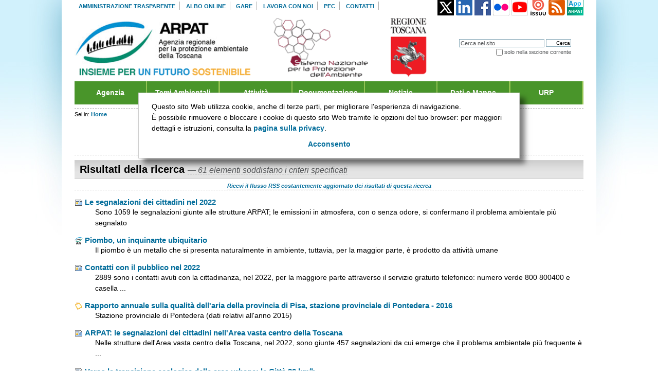

--- FILE ---
content_type: text/html;charset=utf-8
request_url: https://www.arpat.toscana.it/search?Subject%3Alist=Inquinamento%20atmosferico
body_size: 18900
content:


<!DOCTYPE html PUBLIC "-//W3C//DTD XHTML 1.0 Strict//EN" "http://www.w3.org/TR/xhtml1/DTD/xhtml1-strict.dtd">




<html xmlns="http://www.w3.org/1999/xhtml" xml:lang="it"
      lang="it">

  
    
    
    
    
    
    

  

  <head>

    <meta http-equiv="Content-Type"
          content="text/html;charset=utf-8" />

    <meta name="generator" content="Plone - http://plone.org" />

    <!-- Internet Explorer fix, forces IE8 into newest possible rendering
         engine even if it's on an intranet. This has to be defined before any
         script/style tags. -->
    <meta http-equiv="X-UA-Compatible" content="IE=edge" /> 

    
      <base href="http://www.arpat.toscana.it/" /><!--[if lt IE 7]></base><![endif]-->
    

    <link rel="kss-base-url" href="http://www.arpat.toscana.it" />

  
  
    
    
    
      <style type="text/css" media="all">@import url(http://www.arpat.toscana.it/portal_css/Tema%20ARPAT/++resource++jquery.css);</style>
    
    
    
  

  
    
    
    
      <style type="text/css" media="all">@import url(http://www.arpat.toscana.it/portal_css/Tema%20ARPAT/++resource++jquery.select2uislider.css);</style>
    
    
    
  

  
    
    
    
      <style type="text/css" media="all">@import url(http://www.arpat.toscana.it/portal_css/Tema%20ARPAT/++resource++jquery-ui-1.7.custom.css);</style>
    
    
    
  

  
    
    
    
      <style type="text/css" media="screen">@import url(http://www.arpat.toscana.it/portal_css/Tema%20ARPAT/base.css);</style>
    
    
    
  

  
    
    
    
      <style type="text/css" media="screen">@import url(http://www.arpat.toscana.it/portal_css/Tema%20ARPAT/public.css);</style>
    
    
    
  

  
    
    
    
      <style type="text/css" media="screen">@import url(http://www.arpat.toscana.it/portal_css/Tema%20ARPAT/columns.css);</style>
    
    
    
  

  
    
    
    
      <style type="text/css" media="screen">@import url(http://www.arpat.toscana.it/portal_css/Tema%20ARPAT/authoring.css);</style>
    
    
    
  

  
    
    
    
      <style type="text/css" media="screen">@import url(http://www.arpat.toscana.it/portal_css/Tema%20ARPAT/portlets.css);</style>
    
    
    
  

  
    
    
    
      <style type="text/css" media="screen">@import url(http://www.arpat.toscana.it/portal_css/Tema%20ARPAT/controlpanel.css);</style>
    
    
    
  

  
    
    
    
      <style type="text/css" media="print">@import url(http://www.arpat.toscana.it/portal_css/Tema%20ARPAT/print.css);</style>
    
    
    
  

  
    
    
    
      <style type="text/css" media="screen">@import url(http://www.arpat.toscana.it/portal_css/Tema%20ARPAT/deprecated.css);</style>
    
    
    
  

  
    
    
    
      <style type="text/css" media="screen">@import url(http://www.arpat.toscana.it/portal_css/Tema%20ARPAT/navtree.css);</style>
    
    
    
  

  
    
    
    
      <style type="text/css" media="screen">@import url(http://www.arpat.toscana.it/portal_css/Tema%20ARPAT/invisibles.css);</style>
    
    
    
  

  
    
    
    
      <style type="text/css" media="screen">@import url(http://www.arpat.toscana.it/portal_css/Tema%20ARPAT/forms.css);</style>
    
    
    
  

  
    
    
    
      <style type="text/css" media="screen">@import url(http://www.arpat.toscana.it/portal_css/Tema%20ARPAT/ploneKss.css);</style>
    
    
    
  

  
    
    
    
      <style type="text/css" media="all">@import url(http://www.arpat.toscana.it/portal_css/Tema%20ARPAT/ploneCustom.css);</style>
    
    
    
  

  
    
    
    
      <style type="text/css" media="print">@import url(http://www.arpat.toscana.it/portal_css/Tema%20ARPAT/arpatNewsPrint.css);</style>
    
    
    
  

  
    
    
    
      <style type="text/css" media="screen">@import url(http://www.arpat.toscana.it/portal_css/Tema%20ARPAT/++resource++qi.portlet.TagClouds.stylesheets/tagclouds.css);</style>
    
    
    
  

  
    
    
    
      <style type="text/css" media="all">@import url(http://www.arpat.toscana.it/portal_css/Tema%20ARPAT/++resource++imagedevent.css);</style>
    
    
    
  

  
    
    
    
      <style type="text/css" media="all">@import url(http://www.arpat.toscana.it/portal_css/Tema%20ARPAT/PressRoom.css);</style>
    
    
    
  

  
    
    
    
      <style type="text/css" media="screen">@import url(http://www.arpat.toscana.it/portal_css/Tema%20ARPAT/main.css);</style>
    
    
    
  

  
    
    
    
      <style type="text/css" media="all">@import url(http://www.arpat.toscana.it/portal_css/Tema%20ARPAT/faceted_view.css);</style>
    
    
    
  

  
    
    
    
      <style type="text/css">@import url(http://www.arpat.toscana.it/portal_css/Tema%20ARPAT/ploneglossary_popup.css);</style>
    
    
    
  


  
  
    
    
      <script type="text/javascript"
              src="http://www.arpat.toscana.it/portal_javascripts/Tema%20ARPAT/jquery-cachekey8052.js">
      </script>
    
    
    
  

  
    
    
      <script type="text/javascript"
              src="http://www.arpat.toscana.it/portal_javascripts/Tema%20ARPAT/ie5fixes-cachekey5626.js">
      </script>
    
    
    
  

  
    
    
      <script type="text/javascript"
              src="http://www.arpat.toscana.it/portal_javascripts/Tema%20ARPAT/addToFavorites-cachekey4408.js">
      </script>
    
    
    
  

  
    
    
      <script type="text/javascript"
              src="http://www.arpat.toscana.it/portal_javascripts/Tema%20ARPAT/input-label-cachekey3041.js">
      </script>
    
    
    
  

  
    
    
      <script type="text/javascript"
              src="http://www.arpat.toscana.it/portal_javascripts/Tema%20ARPAT/faceted_view-cachekey9479.js">
      </script>
    
    
    
  

  
    
    
      <script type="text/javascript"
              src="http://www.arpat.toscana.it/portal_javascripts/Tema%20ARPAT/resourcearpat.tema.javascriptsjquery.easing-cachekey9221.js">
      </script>
    
    
    
  


  
  <link rel="kinetic-stylesheet" type="text/css"
        href="http://www.arpat.toscana.it/portal_kss/Tema%20ARPAT/at-cachekey6783.kss" />



<title>ARPAT - Agenzia regionale per la protezione ambientale della Toscana</title>

    <!-- IE6 workaround CSS/JS  -->
    <!--[if lte IE 7]>
        <style type="text/css" media="all">@import url(http://www.arpat.toscana.it/IEFixes.css);</style>
        
        <script type="text/javascript"
                src="http://www.arpat.toscana.it/iefixes.js">
        </script>
    <![endif]-->

    <meta content="ARPAT - Agenzia regionale per la protezione ambientale della Toscana"
          name="description" />

    

    <link rel="shortcut icon" type="image/x-icon"
          href="http://www.arpat.toscana.it/favicon.ico" />



    <link rel="home" href="http://www.arpat.toscana.it"
          title="Pagina principale" />

    <link rel="contents"
          href="http://www.arpat.toscana.it/sitemap"
          title="Mappa del sito" />






    <link rel="search"
          href="http://www.arpat.toscana.it/search_form"
          title="Search this site" />



    <!-- Disable IE6 image toolbar -->
    <meta http-equiv="imagetoolbar" content="no" />
    
    
    
        
    

    
    

    
    

    
    
  </head>

  <body class=" template-search" dir="ltr">
    
	
	
	<!--div id="visual-portal-wrapper"-->
	<div id="visual-portal-wrapper" class="">
	
      <div id="portal-top">
        <div id="portal-header">
<p class="hiddenStructure">
  <a accesskey="2"
     href="http://www.arpat.toscana.it/search?Subject%3Alist=Inquinamento%20atmosferico#documentContent">Vai ai contenuti.</a> |

  <a accesskey="6"
     href="http://www.arpat.toscana.it/search?Subject%3Alist=Inquinamento%20atmosferico#portlet-navigation-tree">Spostati sulla navigazione</a>
</p>

<ul id="portal-siteactions">

    <li id="siteaction-amministrazionetrasparente"><a
    href="http://www.arpat.toscana.it/amministrazione-trasparente/"
    accesskey="" title="Amministrazione trasparente">Amministrazione trasparente</a></li>
    <li id="siteaction-alboonline"><a
    href="http://www.arpat.toscana.it/albo-on-line/"
    accesskey="" title="Albo online">Albo online</a></li>
    <li id="siteaction-gare"><a
    href="http://www.arpat.toscana.it/amministrazione-trasparente/bandi-di-gara-e-contratti/"
    accesskey="" title="Gare">Gare</a></li>
    <li id="siteaction-lavoraconnoi"><a
    href="http://www.arpat.toscana.it/agenzia/personale/lavorare-in-arpat/"
    accesskey="" title="Lavora con noi">Lavora con noi</a></li>
    <li id="siteaction-pec-1"><a
    href="/urp/posta-elettronica-certificata-pec"
    accesskey="" title="PEC">PEC</a></li>
    <li id="siteaction-Contact"><a
    href="http://www.arpat.toscana.it/contact-info"
    accesskey="" title="Contatti">Contatti</a></li>

</ul>

<div class="logoRegione">
	<!--<a href="http://www.regione.toscana.it/" onclick="window.open('http://www.regione.toscana.it/','new','');return false"><img tal:attributes="src string:${context/portal_url}/++resource++arpat.tema.images/logo-regione.gif" alt="Logo Regione Toscana" /></a>-->
</div>

<div id="portal-searchbox">
    <form id="searchbox"
          action="http://www.arpat.toscana.it/search">

        <div class="LSBox">

        <label for="searchGadget" class="hiddenStructure">Cerca nel sito</label>

        <input name="SearchableText" type="text" size="18"
               title="Cerca nel sito" accesskey="4"
               class="inputLabel" id="searchGadget" />

        <input class="searchButton" type="submit"
               value="Cerca" />
    
        <div class="searchSection">
            <input id="searchbox_currentfolder_only"
                   class="noborder" type="checkbox"
                   name="path" value="/Projects/ArpaToscana" />
            <label for="searchbox_currentfolder_only"
                   style="cursor: pointer">solo nella sezione corrente</label>
        </div>

        <div class="LSResult" id="LSResult" style=""><div class="LSShadow" id="LSShadow"></div></div>
        </div>
    </form>

</div>

<!--a metal:define-macro="portal_logo"
   id="portal-logo"
   accesskey="1"
   tal:attributes="href view/navigation_root_url"
   i18n:domain="plone"-->
    <!-- <img src="logo.jpg" alt="" tal:replace="structure view/logo_tag" /> --> <!--commenting out the code that normally looks for logo.jpg -->
    <!--div id="banner">LOGO ARPAT</div></a-->
	
	
<style>
div#arpat-logo {
    width: 680px;
}

    div#arpat-logo a{
        display: inline-block;
    }

    div#arpat-logo a#portal-logo{
        width: 45%;
		display: inline-block !important;
    }

    div#arpat-logo a>img{
        max-width: 100%;
        max-height: 116px
    }
	#social{
		float: right;
		margin-top: -160px;
	}

</style>
<div id="arpat-testata">
	<div id="arpat-logo">
		<a id="portal-logo" accesskey="1"
     href="http://www.arpat.toscana.it"><img
    alt="Logo ARPAT - Agenzia Regionale per la Protezione Ambientale della Toscana"
    src="http://www.arpat.toscana.it/++resource++arpat.tema.images/Logo_ARPAT.gif" /></a>
		<a target="_blank" href="https://www.snpambiente.it/">
            <img alt="Logo SNPA - Sistema nazionale per la protezione dell'ambiente"
                 src="http://www.arpat.toscana.it/++resource++arpat.tema.images/Logo_SNPA.gif" /></a>
		<a target="_blank" href="http://www.regione.toscana.it">
            <img alt="LOGO RT - Regione Toscana"
                 src="http://www.arpat.toscana.it/++resource++arpat.tema.images/Stemma_RT.gif" /></a>
	</div>
	<div id="social">
		<a class="logoTwitterFooter" href="https://x.com/arpatoscana" target="_blank"><img
    alt="logo x"
    src="http://www.arpat.toscana.it/icone/twitter.gif" /></a>  
		
		<a class="logoTwitterFooter" href="https://www.linkedin.com/company/arpatoscana" target="_blank"><img
    alt="logo linkedin"
    src="http://www.arpat.toscana.it/icone/linkedin.png" /></a>  
        
		<a class="logoFacebookFooter" href="https://www.facebook.com/Arpatnews" target="_blank"><img
    alt="logo facebook"
    src="http://www.arpat.toscana.it/icone/facebook.gif" /></a>              
        <a class="logoFlickrFooter" href="http://www.flickr.com/photos/arpatoscana" target="_blank"><img
    alt="logo flickr"
    src="http://www.arpat.toscana.it/icone/flickr.gif" /></a>
        <a class="logoYoutubeFooter" href="http://www.youtube.com/arpatoscana?gl=IT&amp;hl=it" target="_blank"><img
    alt="logo youtube"
    src="http://www.arpat.toscana.it/icone/youtube.png" /></a>  
        <a class="logoIssuuFooter" href="http://issuu.com/arpatoscana" target="_blank"><img
    alt="logo issuu"
    src="http://www.arpat.toscana.it/icone/issuu.gif" /></a>  
        <a class="logoRSSFooter" target="_blank"
           title="ARPAT RSS"
           href="http://www.arpat.toscana.it/flussi-rss/rss-di-arpat/"><img
    alt="logo RSS"
    src="http://www.arpat.toscana.it/icone/rss.png" /></a>
        <a class="logoAPPFooter" title="ARPAT APP"
           href="http://www.arpat.toscana.it/app/"><img
    alt="app ARPAT per dispositivi mobili"
    src="http://www.arpat.toscana.it/icone/app.jpg" /></a>
	</div>
</div>

<ul id="portal-globalnav"><li><a href="/agenzia" title="" accesskey="q">Agenzia</a><ul><li><a href="/agenzia/chi-siamo" title="">Chi siamo</a></li><li><a href="/agenzia/atti-fondamentali" title="">Atti fondamentali dell'Agenzia</a><ul><li><a href="/agenzia/atti-fondamentali/legge-regionale-30" title="">Legge regionale 30/2009</a></li><li><a href="/attivita/programmazione/carta-dei-servizi/carta-dei-servizi" title="">Carta dei servizi</a></li><li><a href="/agenzia/atti-fondamentali/regolamento-di-organizzazione" title="">Regolamento</a></li><li><a href="agenzia/atti-fondamentali/atto-di-disciplina-dell-organizzazione-interna-ddg-225-2024.pdf" title="">Atto organizzativo</a></li><li><a href="/agenzia/atti-fondamentali" title="">Altri atti</a></li></ul></li><li><a href="/agenzia/organi" title="">Organi</a><ul><li><a href="/agenzia/organi/direttore-generale" title="">Direttore generale</a></li><li><a href="/agenzia/organi/collegio-dei-revisori" title="">Collegio dei revisori</a></li></ul></li><li><a href="/agenzia/strutture" title="">Strutture</a><ul><li><a href="/agenzia/organigramma" title="">Organigramma</a></li><li><a href="/agenzia/strutture/direzione" title="">Direzione</a></li><li><a href="/agenzia/strutture/aree-vaste" title="">Aree Vaste</a></li><li><a href="/agenzia/strutture/dipartimenti-provinciali" title="">Dipartimenti</a></li></ul></li></li><li><a href="/agenzia/cug" title="">CUG - Comitato Unico di Garanzia</a></li><li><a href="/agenzia/sistema-gestione-qualita" title="">Sistema gestione qualit&agrave;</a></li><li><a href="/snpa" title="">SNPA - Sistema nazionale per la protezione dell'ambiente</a><ul><li><a href="/snpa/sistema-delle-agenzie" title="">Le agenzie ambientali</a></li><li><a href="/snpa/ecoreati" title="">Gruppo di lavoro ecoreati</a></li><li><a href="/snpa/assoarpa" title="">AssoArpa</a></li><li><a href="/snpa/retecpo" title="">Rete CUG Ambiente</a></li></ul></li></ul></li><li><a href="/temi-ambientali/" title="" accesskey="w">Temi Ambientali</a><ul><li><a href="/temi-ambientali/acqua" title="">Acque</a><ul><li><a href="/temi-ambientali/acqua/acque-interne" title="">Acque superficiali</a></li><li><a href="/temi-ambientali/acqua/acque-marine-e-costiere" title="">Acque marine e costiere</a></li><li><a href="/temi-ambientali/acqua/acque-sotterranee" title="">Acque sotterranee</a></li><li><a href="/temi-ambientali/acqua/balneazione" title="">Balneazione</a></li><li><a href="/temi-ambientali/acqua/acque-ad-uso-umano" title="">Acque ad uso umano</a></li><li><a href="/temi-ambientali/acqua/naufragio-nave-costa-concordia" title="">Costa Concordia</a></li><li><a href="/temi-ambientali/acqua/bidoni-tossici-a-largo-della-gorgona" title="">Bidoni tossici Isola Gorgona</a></li></ul></li><li><a href="/temi-ambientali/acquisti-pubblici-sostenibili" title="">Acquisti pubblici sostenibili</a></li><li><a href="/temi-ambientali/ambiente-e-salute" title="">Ambiente e salute</a></li><li><a href="/temi-ambientali/amianto" title="">Amianto</a></li><li><a href="/temi-ambientali/aria" title="">Aria</a><ul><li><a href="https://www.arpat.toscana.it/temi-ambientali/aria/qualita-aria" title="">Qualit&agrave; dell'aria</a></li><li><a href="/temi-ambientali/aria/emissioni" title="">Emissioni</a></li><li><a href="/temi-ambientali/sistemi-produttivi/impianti-di-produzione-di-energia/geotermia/monitoraggio-qualita-dellaria" title="">Aree geotermiche</a></li><li><a href="/temi-ambientali/aria/modellistica-per-la-qualita-dellaria" title="">Modellistica sulla qualit&agrave; dell'aria</a></li><li><a href="/temi-ambientali/aria/pollini-e-spore-fungine" title="">Pollini e spore fungine</a></li><li><a href="/temi-ambientali/aria/biomonitoraggio-lichenico" title="">Biomonitoraggio lichenico</a></li></ul></li><li><a href="/temi-ambientali/biodiversita" title="">Biodiversit&agrave;</a></li><li><a href="/temi-ambientali/bonifica-siti-contaminati" title="">Bonifica siti contaminati</a></li><li><a href="/temi-ambientali/campi_elettromagnetici" title="">Campi elettromagnetici</a><ul><li><a href="/temi-ambientali/campi_elettromagnetici/elettrodotti" title="">Elettrodotti</a></li><li><a href="/temi-ambientali/campi_elettromagnetici/impianti-radio-tv" title="">Impianti radio / TV</a></li><li><a href="/temi-ambientali/campi_elettromagnetici/impianti-telefonia-cellulare" title="">Impianti telefonia cellulare</a></li></ul></li><li><a href="/temi-ambientali/fitofarmaci" title="">Fitofarmaci</a></li><li><a href="/temi-ambientali/gim" title="">Infrastrutture di mobilit&agrave;</a></li><li><a href="/temi-ambientali/radioattivita" title="">Radioattivit&agrave; e radon</a></li><li><a href="/temi-ambientali/rifiuti" title="">Rifiuti</a></li><li><a href="/temi-ambientali/rumore" title="">Rumore</a></li><li><a href="/temi-ambientali/sistemi-produttivi" title="">Sistemi produttivi</a><ul><li><a href="/temi-ambientali/sistemi-produttivi/aia" title="">Autorizzazione integrata ambientale</a></li><li><a href="/temi-ambientali/sistemi-produttivi/seveso" title="">Aziende a rischio di incidente rilevante</a></li><li><a href="/temi-ambientali/sistemi-produttivi/impianti-di-produzione-di-energia/impianti-a-biomasse" title="">Impianti a biomassa</a></li><li><a href="/temi-ambientali/sistemi-produttivi/impianti-di-produzione-di-energia/geotermia" title="">Impianti geotermici</a></li><li><a href="/temi-ambientali/sistemi-produttivi/attivita-estrattiva" title="">Attività estrattiva</a></li></ul></li><li><a href="/temi-ambientali/sostanze-chimiche" title="">Sostanze chimiche</a></li></ul></li><li><a href="/attivita/" title="" accesskey="e">Attivit&agrave;</a><ul><li><a href="/attivita/programmazione" title="">Programmazione</a></li><li><a href="/attivita/controllo-ambientale" title="">Controllo ambientale</a><ul><li><a href="/attivita/controllo-ambientale/reati-ambientali-ecoreati" title="">Ecoreati - L.68/2015</a></li><li><a href="/attivita/controllo-ambientale/progetto-speciale" title="">Progetto speciale</a></li><li><a href="/temi-ambientali/gim/av-nodo-fiorentino/il-controllo-ambientale" title="">Alta velocit&agrave; - nodo fiorentino</a></li><li><a href="/datiemappe/bollettini/bollettino-giornaliero" title="">Qualit&agrave; dell'aria</a></li><li><a href="/datiemappe/bollettini/bollettino-elettrodotto-la-spezia-acciaiolo" title="">Elettrodotto La Spezia-Acciaiolo</a></li><li><a href="/datiemappe/bollettini/bollettino-mensile-sulla-laguna-di-orbetello-gr" title="">Laguna di Orbetello</a></li><li><a href="/temi-ambientali/acqua/balneazione/dati-del-monitoraggio" title="">Acque di balneazione</a></li><li><a href="/temi-ambientali/acqua/balneazione/ostreopsis-ovata/dati-monitoraggio" title="">Alga Ostreopsis Ovata</a></li></ul></li><li><a href="/attivita/supporto-tecnico-scientifico" title="">Supporto tecnico scientifico</a><ul><li><a href="/attivita/supporto-tecnico-scientifico/emergenze-ambientali" title="">Emergenze ambientali</a></li><li><a href="/temi-ambientali/aria/modellistica-per-la-qualita-dellaria" title="">Modellistica sulla qualità dell'aria</a></li><li><a href="/attivita/supporto-tecnico-scientifico/grandi-opere" title="">Grandi opere</a></li><li><a href="/attivita/supporto-tecnico-scientifico/via-valutazione-di-impatto-ambientale" title="">VIA - Valutazione di impatto ambientale</a></li><li><a href="/attivita/supporto-tecnico-scientifico/vas-valutazione-ambientale-strategica" title="">VAS - Valutazione ambientale strategica</a></li></ul></li><li><a href="/attivita/elaborazione-dati-informazione-e-conoscenza-ambientale" title="">Conoscenza ambientale</a><ul><li><a href="/annuario" title="">Annuario dati ambientali</a></li><li><a href="/attivita/elaborazione-dati-informazione-e-conoscenza-ambientale/qualita-dellambiente-urbano" title="">Qualità dell'ambiente urbano</a></li><li><a href="/datiemappe/banche-dati/sistema-informativo-regionale-ambientale-sira" title="">SIRA - Sistema informativo regionale ambientale</a></li><li><a href="/glossario-ambientale" title="">Glossario ambientale</a></li></ul></li></ul></li><li><a href="/documentazione/" title="" accesskey="r">Documentazione</a><ul><li><a href="/documentazione/pubblicazioni/" title="">Pubblicazioni ARPAT</a></li><li><a href="/documentazione/catalogo-pubblicazioni-arpat/schede-informative" title="">Schede informative ARPAT</a></li><li><a href="/documentazione/brochure/infografiche-arpat" title="">Infografiche ARPAT</a></li><li><a href="/documentazione/multimedia/" title="">Multimedia</a></li><li><a href="/documentazione/" title="">Cerca nell'archivio</a></li></ul></li><li><a href="/notizie/" title="" accesskey="t">Notizie</a><ul><li><a href="/newsletter/newsletter-di-arpat" title="">Newsletter</a></li></li><li><a href="/notizie/comunicati-stampa" title="">Comunicati stampa</a></li><li><a href="/notizie/eventi" title="">Eventi</a></li><li><a href="/notizie" title="">Cerca nell'archivio</a></li></ul></li><li><a href="/datiemappe/" title="" accesskey="y">Dati e Mappe</a><ul><li><a href="/datiemappe#c9=bollettini&c0=30&b_start=0" title="">Bollettini</a></li><li><a href="/datiemappe#c9=banche.dati&c0=30&b_start=0" title="">Banche dati</a></li><li><a href="/datiemappe#c9=dati&c0=30&b_start=0" title="">Dati</a></li><li><a href="/datiemappe#c9=mappe&c0=30&b_start=0" title="">Mappe</a></li><li><a href="/datiemappe/" title="">Cerca nell'archivio</a></li></ul></li><li class="last-menu-item"><a href="/urp/" title="" accesskey="u">URP</a><ul><li><a href="/contact-info" title="">Contatti</a></li><li><a href="https://sira.arpat.toscana.it/app/f?p=rubrica:home:0" title="">Rubrica</a></li><li><a href="/urp/informazioni-al-pubblico/urp" title="">Informazioni al pubblico</a></li><li><a href="/newsletter" title="">Iscrizione newsletter</a></li><li><a href="/urp/ufficio-stampa" title="">Ufficio stampa</a></li><li><a href="/urp/biblioteca" title="">Biblioteca</a></li><li><a href="/urp/risposte-a-domande-frequenti" title="">Risposte a domande frequenti (FAQ)</a></li><li><a href="/documentazione/brochure/chi-fa-cosa" title="">Chi fa cosa in Toscana</a></li><li><a href="/documentazione/brochure/pillole-di-sostenibilita" title="">Pillole di sostenibilità</a></li><li><a href="/urp/sistema-di-ascolto-di-arpat" title="">Sistema di ascolto</a></li><li><a href="/urp/logo" title="">Immagine coordinata</a></li></ul></li></ul> 
</div>


    


<div id="portal-breadcrumbs">

    <span id="breadcrumbs-you-are-here">Sei in:</span>
    <a href="http://www.arpat.toscana.it">Home</a>
    

</div>

<!--div>
BAU
</div-->

      </div>

      <div class="visualClear" id="clear-space-before-wrapper-table"><!-- --></div>

      <div id="portal-columns" class="nonCostellato">
        
        
        

        
        
        

        
        <div id="portal-column-content" class="sr">
          <div id="portal-content-wrapper">
          
            <div class="">

              


              <div id="region-content" class="documentContent">

                <span id="contentTopLeft"></span>
                <span id="contentTopRight"></span>

                <a name="documentContent"></a>

                

    <dl class="portalMessage info" id="kssPortalMessage" style="display:none">
        <dt>Info</dt>
        <dd></dd>
    </dl>


				
				<div id="viewlet-above-content"></div>

                
                <div id="content">
                  
                  <div>

    <form id="searchform" action="search" class="searchPage">
        <div>
        <input type="hidden" name="sort_on" value="Date" />
        <input type="hidden" name="sort_order" value="reverse" />
        <input class="searchPage" name="SearchableText"
               type="text" size="25" title="Cerca nel sito" />
        <input class="searchPage searchButton" type="submit"
               value="Cerca" />
        </div>

        <p class="discreet">Non hai trovato quello che cercavi? Prova la <span> <a href="http://www.arpat.toscana.it/search_form?SearchableText=">ricerca avanzata</a> </span>, che ti consente di specificare con maggiore precisione i criteri di ricerca.</p>
    </form>


    <h1 class="documentFirstHeading">
        <span>Risultati della ricerca</span>
        <span class="discreet">
        &mdash;
        <span>61 elementi soddisfano i criteri specificati</span>
      </span>
    </h1>

    <p class="discreet">
        <a href="http://www.arpat.toscana.it/search_rss?Subject%3Alist=Inquinamento%20atmosferico"
           class="link-feed">Ricevi il flusso RSS costantemente aggiornato dei risultati di questa ricerca</a>
    </p>


    

    <div>

        <dl class="searchResults">
        
        
            <dt class="contenttype-news-item">
              <img width="16" height="16" src="http://www.arpat.toscana.it/newsitem_icon.gif" alt="News Item" />
               <a href="http://www.arpat.toscana.it/notizie/2023/segnalazioni-2022/le-segnalazioni-dei-cittadini-nel-2022/?searchterm=None"
                  class="state-published">Le segnalazioni dei cittadini nel 2022</a>
            </dt>
            
            <dd>
                Sono 1059 le segnalazioni giunte alle strutture ARPAT; le emissioni in atmosfera, con o senza odore, si confermano il problema ambientale più segnalato

            

            </dd>

        
        
        
        
            <dt class="contenttype-arpatnews">
              <img width="16" height="16" src="http://www.arpat.toscana.it/arpatnews-small.gif" alt="ARPATNews" />
               <a href="http://www.arpat.toscana.it/notizie/arpatnews/2021/095-21/piombo-un-inquinante-ubiquitario/?searchterm=None"
                  class="state-published">Piombo, un inquinante ubiquitario</a>
            </dt>
            
            <dd>
                Il piombo è un metallo che si presenta naturalmente in ambiente, tuttavia, per la maggior parte, è prodotto da attività umane

            

            </dd>

        
        
        
        
            <dt class="contenttype-news-item">
              <img width="16" height="16" src="http://www.arpat.toscana.it/newsitem_icon.gif" alt="News Item" />
               <a href="http://www.arpat.toscana.it/notizie/2023/contatti-numero-verde-e-casella-posta-2022/contatti-con-il-pubblico-nel-2022/?searchterm=None"
                  class="state-published">Contatti con il pubblico nel 2022</a>
            </dt>
            
            <dd>
                2889 sono i contatti avuti con la cittadinanza, nel 2022, per la maggiore parte attraverso il servizio gratuito telefonico: numero verde 800 800400 e casella ...

            

            </dd>

        
        
        
        
            <dt class="contenttype-report">
              <img width="16" height="16" src="http://www.arpat.toscana.it/report-small.gif" alt="Report" />
               <a href="http://www.arpat.toscana.it/documentazione/report/rapporto-annuale-sulla-qualita-dellaria-della-provincia-di-pisa-stazione-provinciale-di-pontedera-2016/?searchterm=None"
                  class="state-published">Rapporto annuale sulla qualità dell'aria della provincia di Pisa, stazione provinciale di Pontedera - 2016</a>
            </dt>
            
            <dd>
                Stazione provinciale di Pontedera (dati relativi all'anno 2015)

            

            </dd>

        
        
        
        
            <dt class="contenttype-news-item">
              <img width="16" height="16" src="http://www.arpat.toscana.it/newsitem_icon.gif" alt="News Item" />
               <a href="http://www.arpat.toscana.it/notizie/2023/segnalazioni-2022-area-vasta-centro/arpat-le-segnalazioni-dei-cittadini-nellarea-vasta-centro-della-toscana/?searchterm=None"
                  class="state-published">ARPAT: le segnalazioni dei cittadini nell'Area vasta centro della Toscana</a>
            </dt>
            
            <dd>
                Nelle strutture dell'Area vasta centro della Toscana, nel 2022, sono giunte 457 segnalazioni da cui emerge che il problema ambientale più frequente è ...

            

            </dd>

        
        
        
        
            <dt class="contenttype-news-item">
              <img width="16" height="16" src="http://www.arpat.toscana.it/newsitem_icon.gif" alt="News Item" />
               <a href="http://www.arpat.toscana.it/notizie/2023/lets-talk/verso-la-transizione-ecologica-delle-aree-urbane-le-citta-30-km-h/?searchterm=None"
                  class="state-published">Verso la transizione ecologica delle aree urbane: le Città 30 km/h</a>
            </dt>
            
            <dd>
                La moderazione del traffico come elemento chiave per migliorare la qualità della vita degli abitanti delle nostre città

            

            </dd>

        
        
        
        
            <dt class="contenttype-news-item">
              <img width="16" height="16" src="http://www.arpat.toscana.it/newsitem_icon.gif" alt="News Item" />
               <a href="http://www.arpat.toscana.it/notizie/notizie-brevi/2022/strategia-europea-per-le-foreste/?searchterm=None"
                  class="state-published">La Strategia europea per le foreste</a>
            </dt>
            
            <dd>
                Almeno 3 miliardi di nuovi alberi nell’Unione Europea entro il 2030 per combattere i cambiamenti climatici, la perdita di biodiversità e abbattere le emissioni ...

            

            </dd>

        
        
        
        
            <dt class="contenttype-brochure">
              <img width="16" height="16" src="http://www.arpat.toscana.it/brochure-small.gif" alt="Brochure" />
               <a href="http://www.arpat.toscana.it/documentazione/brochure/poster-aeroporto-alessandria-giugno2016.pdf/view?searchterm=None"
                  class="state-published">Impatto dell'aeroporto di Pisa sulla qualità dell'aria</a>
            </dt>
            
            <dd>
                Poster ARPAT realizzato in occasione del VI Convegno nazionale sugli agenti fisici - Alessandria, 6 - 8 giugno 2016

            

            </dd>

        
        
        
        
            <dt class="contenttype-brochure">
              <img width="16" height="16" src="http://www.arpat.toscana.it/brochure-small.gif" alt="Brochure" />
               <a href="http://www.arpat.toscana.it/documentazione/brochure/infografica-qualita-aria.pdf/view?searchterm=None"
                  class="state-published">Qualità dell'aria: strumenti di informazione - Infografica</a>
            </dt>
            
            <dd>
                Prodotti per l'informazione e la comunicazione sulla qualità dell'aria in Toscana

            

            </dd>

        
        
        
        
            <dt class="contenttype-arpatnews">
              <img width="16" height="16" src="http://www.arpat.toscana.it/arpatnews-small.gif" alt="ARPATNews" />
               <a href="http://www.arpat.toscana.it/notizie/arpatnews/2022/103-22/la-citta-futura-e-la-sfida-della-neutralita-climatica/?searchterm=None"
                  class="state-published">La città futura e la sfida della neutralità climatica</a>
            </dt>
            
            <dd>
                Le città sono responsabili per circa il 70% delle emissioni inquinanti ed occupano solo il 2% della superficie terrestre ma sono il luogo dove vive il 50% ...

            

            </dd>

        
        
        
        
            <dt class="contenttype-news-item">
              <img width="16" height="16" src="http://www.arpat.toscana.it/newsitem_icon.gif" alt="News Item" />
               <a href="http://www.arpat.toscana.it/notizie/2024/mobilita-sostenibile/contrastare-linquinamento-dellaria-e-il-cambiamento-climatico-con-la-mobilita-sostenibile/?searchterm=None"
                  class="state-published">Contrastare l’inquinamento dell’aria e il cambiamento climatico con la mobilità sostenibile </a>
            </dt>
            
            <dd>
                Per abbattere le emissioni inquinanti e contrastare gli effetti del cambiamento climatico possiamo cominciare dalla mobilità che coinvolge la stragrande ...

            

            </dd>

        
        
        
        
            <dt class="contenttype-presentazione-convegni">
              <img width="16" height="16" src="http://www.arpat.toscana.it/convegni-small.gif" alt="Presentazione Convegni" />
               <a href="http://www.arpat.toscana.it/documentazione/presentazioni-convegni/andreini-dati-qa-fi-20042016.zip/view?searchterm=None"
                  class="state-published">Il monitoraggio delle concentrazioni  degli inquinanti in aria ambiente  nell’agglomerato di Firenze.  Situazioni pregresse e trend</a>
            </dt>
            
            <dd>
                Presentazione di Bianca Patrizia Andreini in occasione del convegno "Piano di azione comunale 2016 – 2019 per la qualità dell'aria del Comune di Firenze" che ...

            

            </dd>

        
        
        
        
            <dt class="contenttype-news-item">
              <img width="16" height="16" src="http://www.arpat.toscana.it/newsitem_icon.gif" alt="News Item" />
               <a href="http://www.arpat.toscana.it/notizie/notizie-brevi/2021/la-percezione-distorta-dellinquinamento-atmosferico/?searchterm=None"
                  class="state-published">La percezione distorta dell’inquinamento atmosferico</a>
            </dt>
            
            <dd>
                Uno studio condotto dall'Istituto di scienze dell’atmosfera e del clima del Cnr con le Università di Urbino e Vienna ha rivelato l’errata percezione riguardo ...

            

            </dd>

        
        
        
        
            <dt class="contenttype-event">
              <img width="16" height="16" src="http://www.arpat.toscana.it/event_icon.gif" alt="Event" />
               <a href="http://www.arpat.toscana.it/notizie/eventi/2021/porti-e-ambiente-informare-senza-lasciare-parole-al-vento/porti-e-ambiente-informare-senza-lasciare-parole-al-vento/?searchterm=None"
                  class="state-published">Porti e ambiente: informare senza lasciare parole al vento</a>
            </dt>
            
            <dd>
                Si svolge il 15 e 17 marzo 2021 la formazione on line per professionisti della comunicazione

            

            </dd>

        
        
        
        
            <dt class="contenttype-pubblicazione">
              <img width="16" height="16" src="http://www.arpat.toscana.it/pubblicazioni-small.gif" alt="Pubblicazione" />
               <a href="http://www.arpat.toscana.it/documentazione/catalogo-pubblicazioni-arpat/relazione-annuale-sullo-stato-della-qualita-dellaria-nella-regione-toscana-anno-2017/?searchterm=None"
                  class="state-published">Relazione annuale sullo stato della qualità dell'aria nella Regione Toscana - anno 2017</a>
            </dt>
            
            <dd>
                Il panorama dello stato della qualità dell’aria ambiente della regione toscana emerso dall’analisi dei dati del monitoraggio effettuato sul territorio nel 2017 ...

            

            </dd>

        
        
        
        
            <dt class="contenttype-pubblicazione">
              <img width="16" height="16" src="http://www.arpat.toscana.it/pubblicazioni-small.gif" alt="Pubblicazione" />
               <a href="http://www.arpat.toscana.it/documentazione/catalogo-pubblicazioni-arpat/relazione-annuale-sullo-stato-della-qualita-dellaria-nella-regione-toscana-anno-2015/?searchterm=None"
                  class="state-published">Relazione annuale sullo stato della qualità dell'aria nella Regione Toscana - anno 2015</a>
            </dt>
            
            <dd>
                Il panorama dello stato della qualità dell’aria ambiente della Toscana è risultato nel complesso positivo. Le criticità emerse relativamente al rispetto dei ...

            

            </dd>

        
        
        
        
            <dt class="contenttype-news-item">
              <img width="16" height="16" src="http://www.arpat.toscana.it/newsitem_icon.gif" alt="News Item" />
               <a href="http://www.arpat.toscana.it/notizie/2024/mobilitaria-2024/il-rapporto-mobilitaria-2024/?searchterm=None"
                  class="state-published">Il rapporto MobilitAria 2024</a>
            </dt>
            
            <dd>
                Ancora l’auto al centro della mobilità urbana, inquinamento atmosferico risulta, per lo più, stazionario, solo in alcune zone in lieve miglioramento ma le ...

            

            </dd>

        
        
        
        
            <dt class="contenttype-arpatnews">
              <img width="16" height="16" src="http://www.arpat.toscana.it/arpatnews-small.gif" alt="ARPATNews" />
               <a href="http://www.arpat.toscana.it/notizie/arpatnews/2021/099-21/la-salute-degli-alberi-la-salute-dagli-alberi/?searchterm=None"
                  class="state-published">La salute degli alberi, la salute dagli alberi</a>
            </dt>
            
            <dd>
                La programmazione di nuove ed adeguate essenze, la loro gestione, cura, insieme a quelle già presenti sul territorio, ed il loro necessario ricambio per avere ...

            

            </dd>

        
        
        
        
            <dt class="contenttype-news-item">
              <img width="16" height="16" src="http://www.arpat.toscana.it/newsitem_icon.gif" alt="News Item" />
               <a href="http://www.arpat.toscana.it/notizie/2024/intervista-a-marcello-mossa-verre-stato-ambiente-in-toscana/intervista-a-marcello-mossa-verre/?searchterm=None"
                  class="state-published">Stato dell'ambiente in Toscana, l'intervista a Marcello Mossa Verre</a>
            </dt>
            
            <dd>
                Il Direttore tecnico, Marcello Mossa Verre, risponde alle domande sullo stato di salute dell'ambiente in Toscana 

            

            </dd>

        
        
        
        
            <dt class="contenttype-pressrelease">
              <img width="16" height="16" src="http://www.arpat.toscana.it/pressrelease_icon.gif" alt="Press Release" />
               <a href="http://www.arpat.toscana.it/notizie/comunicati-stampa/2024/arpat-partecipa-alla-presentazione-del-rapporto-ambiente-snpa-2023/?searchterm=None"
                  class="state-published">ARPAT partecipa alla presentazione del Rapporto Ambiente SNPA 2023</a>
            </dt>
            
            <dd>
                Il Direttore generale, Pietro Rubellini, risponde alle domande su come il cambiamento climatico impatti sulle matrici ambientali e quali azioni e misure le ...

            

            </dd>

        
        
        
        
            <dt class="contenttype-event">
              <img width="16" height="16" src="http://www.arpat.toscana.it/event_icon.gif" alt="Event" />
               <a href="http://www.arpat.toscana.it/notizie/eventi/2021/porti-sostenibili-strategie-per-la-riduzione-dellinquinamento-acustico-e-atmosferico-nelle-citta/porti-sostenibili-strategie-per-la-riduzione-dellinquinamento-acustico-e-atmosferico-nelle-citta/?searchterm=None"
                  class="state-published">Porti sostenibili Strategie per la riduzione dell'inquinamento acustico e atmosferico nelle città</a>
            </dt>
            
            <dd>
                Si svolge il 22 e 23 giugno 2021 l'evento finale on line dei progetti RUMBLE e REPORT

            

            </dd>

        
        
        
        
            <dt class="contenttype-pubblicazione">
              <img width="16" height="16" src="http://www.arpat.toscana.it/pubblicazioni-small.gif" alt="Pubblicazione" />
               <a href="http://www.arpat.toscana.it/documentazione/catalogo-pubblicazioni-arpat/relazione-annuale-sullo-stato-della-qualita-dell-aria-nella-regione-toscana-anno-2018/?searchterm=None"
                  class="state-published">Relazione annuale sullo stato della qualità dell'aria nella Regione Toscana - anno 2018</a>
            </dt>
            
            <dd>
                Il panorama dello stato della qualità dell’aria ambiente della regione Toscana emerso dall’analisi dei dati del monitoraggio effettuato sul territorio nel 2018 ...

            

            </dd>

        
        
        
        
            <dt class="contenttype-pressrelease">
              <img width="16" height="16" src="http://www.arpat.toscana.it/pressrelease_icon.gif" alt="Press Release" />
               <a href="http://www.arpat.toscana.it/notizie/comunicati-stampa/2023/tavola-rotonda-in-regione-verso-una-mobilita-sostenibile/?searchterm=None"
                  class="state-published">Tavola rotonda in Regione "Verso una mobilità sostenibile"</a>
            </dt>
            
            <dd>
                Per contrastare l’inquinamento atmosferico urbano dovuto in particolare agli autoveicoli è necessario favorire il ricambio del parco auto circolante per ...

            

            </dd>

        
        
        
        
            <dt class="contenttype-news-item">
              <img width="16" height="16" src="http://www.arpat.toscana.it/newsitem_icon.gif" alt="News Item" />
               <a href="http://www.arpat.toscana.it/notizie/2024/decreto-legge-121-2023-contrasto-inquinamento-atmosferico/aria-pulita-stop-ai-veicoli-piu-inquinanti-e-piu-turismo-sostenibile/?searchterm=None"
                  class="state-published">Aria pulita: stop ai veicoli più inquinanti e più turismo sostenibile</a>
            </dt>
            
            <dd>
                Per contrastare i superamenti dei limiti normativi previsti per la qualità dell’aria, in particolare nelle aree urbane, sarà consentita la limitazione della ...

            

            </dd>

        
        
        
        
            <dt class="contenttype-report">
              <img width="16" height="16" src="http://www.arpat.toscana.it/report-small.gif" alt="Report" />
               <a href="http://www.arpat.toscana.it/documentazione/report/impatto-dellaeroporto-di-pisa-sulla-qualita-dellaria-monitoraggio-atmosferico-gestione-dei-dati-automazione-della-reportistica-e-diffusione-dei-risultati/?searchterm=None"
                  class="state-published">Impatto dell'aeroporto di Pisa sulla qualità dell'aria: monitoraggio atmosferico, gestione dei dati, automazione della reportistica e diffusione dei risultati</a>
            </dt>
            
            <dd>
                Il confronto dei dati urbani con quelli registrati nel sedime aeroportuale, ha fornito una misura dell'apporto dato dall'attività aeroportuale alla qualità ...

            

            </dd>

        
        
        
        
            <dt class="contenttype-news-item">
              <img width="16" height="16" src="http://www.arpat.toscana.it/newsitem_icon.gif" alt="News Item" />
               <a href="http://www.arpat.toscana.it/notizie/2024/segnalazione-2023-area-vasta-costa/le-segnalazioni-dei-cittadini-nellarea-vasta-costa-nel-2023/?searchterm=None"
                  class="state-published">Le segnalazioni dei cittadini nell'area vasta costa nel 2023</a>
            </dt>
            
            <dd>
                Nelle strutture dell'Area vasta costa della Toscana sono giunte 238 nel 2023

            

            </dd>

        
        
        
        
            <dt class="contenttype-arpatnews">
              <img width="16" height="16" src="http://www.arpat.toscana.it/arpatnews-small.gif" alt="ARPATNews" />
               <a href="http://www.arpat.toscana.it/notizie/arpatnews/2021/020-21/prospettive-per-la-qualita-dellaria-in-europa/?searchterm=None"
                  class="state-published">Prospettive per la qualità dell'aria in Europa</a>
            </dt>
            
            <dd>
                La Commissione europea ha pubblicato la seconda relazione sulle prospettive per la qualità dell'aria, che presenta le previsioni di riduzione dell'inquinamento ...

            

            </dd>

        
        
        
        
            <dt class="contenttype-news-item">
              <img width="16" height="16" src="http://www.arpat.toscana.it/newsitem_icon.gif" alt="News Item" />
               <a href="http://www.arpat.toscana.it/notizie/2024/annuario-dati-ambientali-2024-interventi-istituzionali/annuario-dei-dati-ambientali-2024-diffondere-conoscenza-e-decisivo-per-il-nostro-futuro/?searchterm=None"
                  class="state-published">Annuario dei dati ambientali 2024: diffondere conoscenza è decisivo per il nostro futuro</a>
            </dt>
            
            <dd>
                Un'occasione per consolidare l’impegno dell’Agenzia nella produzione e diffusione dell'informazione ambientale e per spronare tutti verso azioni di tutela ...

            

            </dd>

        
        
        
        
            <dt class="contenttype-pubblicazione">
              <img width="16" height="16" src="http://www.arpat.toscana.it/pubblicazioni-small.gif" alt="Pubblicazione" />
               <a href="http://www.arpat.toscana.it/documentazione/catalogo-pubblicazioni-arpat/biossido-di-azoto-inquinante-atmosferico/?searchterm=None"
                  class="state-published">Biossido di azoto, inquinante atmosferico</a>
            </dt>
            
            <dd>
                La scheda informativa è dedicata al biossido di azoto e illustra  il motivo per cui questa sostanza, che risulta a tutti gli effetti essere un inquinante, può ...

            

            </dd>

        
        
        
        
            <dt class="contenttype-arpatnews">
              <img width="16" height="16" src="http://www.arpat.toscana.it/arpatnews-small.gif" alt="ARPATNews" />
               <a href="http://www.arpat.toscana.it/notizie/arpatnews/2022/147-22/annuario-dati-ambientali-2022-geotermia-e-quadro-emissivo-nelle-aree-produttive/?searchterm=None"
                  class="state-published">Annuario dati ambientali 2022: geotermia e quadro emissivo nelle aree produttive</a>
            </dt>
            
            <dd>
                Nei 19 controlli effettuati su 18 impianti diversi non si sono riscontrati superamenti nei valori limite di emissione per i parametri autorizzati (mercurio, ...

            

            </dd>

        
        
        </dl>
         
        <div class="listingBar">

     

    <span class="next">
        <a href="http://www.arpat.toscana.it/search?b_start:int=30&amp;Subject:list=Inquinamento%20atmosferico">
           Successivi 31 elementi
           &raquo;
        </a>
    </span>

    <!-- Link to first -->
    

    <!-- Pagelist with quantum leap links to previous pages for quick navigation -->

    <!-- Pagelist with links to previous pages for quick navigation -->

    <!-- Current page -->
    <span class="current">1</span>

    <!-- Pagelist with links to next pages for quick navigation -->
    
        <a href="http://www.arpat.toscana.it/search?b_start:int=30&amp;Subject:list=Inquinamento%20atmosferico">2</a>
    

    <!-- Pagelist with quantum leap links to next pages for quick navigation -->

    <!-- Link to last -->
    

</div>

    </div>

</div>
                </div>
                
				
                
					
                  


                

                <span id="contentBottomLeft"></span>
                <span id="contentBottomRight"></span>

              </div>

            </div>

          
          </div>
          <div class="visualClear" id="clear-space-after-portal-wrapper"><!-- --></div>
        </div>
        
      </div>
      

      <div class="visualClear" id="clear-space-before-footer"><!-- --></div>

      

      

        <div id="viewletBelowContent">
	<!--tal:block replace="structure provider:arpat.belowcontentportlets" /-->
</div>


<div id="arpat-portal-footer">
    <div id="footer-plone" class="footer clearfix">
        <div class="datiFooter">
            <a href="http://www.arpat.toscana.it"><img
    class="logoFooter" alt="logo ARPAT"
    src="http://www.arpat.toscana.it/++resource++arpat.tema.images/logo-footer.gif" /></a><br /><br />
            Via del Ponte alle Mosse, 211 - 50144 Firenze<br />
            Tel. 055 32061<br />
            Numero Verde: 800-800400<br />
            <a href="mailto:arpat.protocollo@postacert.toscana.it">PEC (Posta elettronica certificata)</a> - <a href="http://www.arpat.toscana.it/urp/posta-elettronica-certificata-pec">info</a><br />
            <br />
            Codice fiscale e Partita IVA: 04686190481<br />
            Codice per fatturazione elettronica PA: UFNBJI<br />
            <a href="http://www.arpat.toscana.it/urp/risposte-a-domande-frequenti/come-effettuare-un-pagamento-ad-arpat"><img src="/images/pagopa-logo.jpg" alt="pagoPA" title="effettua un pagamento con il sistema pagoPA"></a>
            <br />
            <br />
        </div>

        <div class="footer-dx">  
            <ul class="colonna-menu primo">
                <li><strong>INFORMARSI</strong></li>
                <li><a href="http://www.arpat.toscana.it/notizie/">Notizie</a></li>
                <li><a href="https://twitter.com/arpatoscana" target="_blank">Twitter</a></li>
                <li><a href="http://www.arpat.toscana.it/flussi-rss/rss-di-arpat/">RSS</a></li>
                <li><a href="http://www.arpat.toscana.it/newsletter/">Newsletter</a></li>
                <li><a href="http://www.arpat.toscana.it/app/">App</a></li>
            </ul>
          
            <ul class="colonna-menu">
                <li><strong>CONOSCERE</strong></li>
                
                <li><a href="http://www.arpat.toscana.it/documentazione/">Documentazione</a></li>
                <li><a href="http://www.arpat.toscana.it/annuario/">Annuario dati ambientali</a></li>
                <li><a href="http://www.arpat.toscana.it/documentazione/catalogo-pubblicazioni-arpat/schede-informative">Schede informative</a></li>
                <li><a href="http://sira.arpat.toscana.it/sira/">SIRA - Sistema Informativo Regionale Ambientale</a></li>
                
            </ul>
          
            <ul class="colonna-menu">
                <li><strong>PARTECIPARE</strong></li>
                <li><a href="http://www.arpat.toscana.it/urp/reclami-e-suggerimenti/">Reclami e suggerimenti</a></li>
                <li><a href="http://www.arpat.toscana.it/urp/esposti-e-segnalazioni/">Segnalazioni ambientali</a></li>
                <li><a href="http://www.arpat.toscana.it/soddisfazione/indagine-di-soddisfazione/">Indagine di soddisfazione</a></li>
                <li><a href="http://www.arpat.toscana.it/urp/richieste-di-accesso/">Accesso agli atti e alle informazioni ambientali</a></li>
            </ul>
          
            <ul class="colonna-menu no-bottom-padding">
                <li><strong>AGENZIA</strong></li>
                <li><a href="http://www.arpat.toscana.it/agenzia/strutture/sedi-territoriali">Sedi</a></li>
                <li><a href="http://www.arpat.toscana.it/contact-info">Contatti</a></li>
                <li><a href="https://sira.arpat.toscana.it/app/f?p=rubrica:home:0">Rubrica</a></li>
                <li><a href="mailto:urp@arpat.toscana.it">E-mail URP</a></li>
                <li><a href="http://www.arpat.toscana.it/agenzia/personale/lavorare-in-arpat/">Concorsi e tirocini</a></li>
                <li><a href="http://www.arpat.toscana.it/albo-on-line">Albo online</a></li>
            </ul>

            <ul class="colonna-menu no-bottom-padding">
                <li><strong>TEMI CALDI</strong></li>
                <li><a href="http://www.arpat.toscana.it/temi-ambientali/aria/qualita-aria/bollettini/index/regionale">Qualit&agrave; dell'aria</a></li>
                <li><a href="http://www.arpat.toscana.it/temi-ambientali/aria/qualita-aria/superamenti/pm10_aree_superamento">Superamenti PM10</a></li>
                <li><a href="http://www.arpat.toscana.it/temi-ambientali/sistemi-produttivi/attivita-estrattiva">Progetto cave</a></li>
                <li><a href="http://www.arpat.toscana.it/temi-ambientali/sistemi-produttivi/impianti-di-produzione-di-energia">Biomasse e Geotermia</a></li>               
            </ul>          

            <ul class="colonna-menu no-bottom-padding">
                <li><strong>SITO WEB</strong></li>
                <li><a href="http://www.arpat.toscana.it/responsabile">Responsabile per la pubblicazione</a></li>
                <li><a href="http://www.arpat.toscana.it/utilita/privacy">Privacy</a> |
                <a href="http://www.arpat.toscana.it/utilita/note-legali">Note legali</a></li>
                <li><a href="http://www.arpat.toscana.it/tools/index.html">Tools</a></li>
                <li><a acceskey="3"
                       href="http://www.arpat.toscana.it/sitemap">Mappa del sito</a></li>
                <li><a acceskey="0"
                       href="http://www.arpat.toscana.it/accessibility-info">Accessibilità</a></li>
                <!--   
                <li><a tal:attributes="href string:${context/portal_url}/utilita/credits">Credits</a></li>
                -->
            </ul>
        </div>
         
        <div class="visualClear"></div>
    </div>
</div>

<div id="portal-personaltools-wrapper">

<h5 class="hiddenStructure">Strumenti personali</h5>


</div>

<!-- Matomo Code - Web analytics Italia -->
<script type="text/javascript">
  var _paq = window._paq = window._paq || [];
  /* tracker methods like "setCustomDimension" should be called before "trackPageView" */
  _paq.push(['trackPageView']);
  _paq.push(['enableLinkTracking']);
  (function() {
    var u="https://ingestion.webanalytics.italia.it/";
    _paq.push(['setTrackerUrl', u+'matomo.php']);
    _paq.push(['setSiteId', '1jKq2VwqlV']);
    var d=document, g=d.createElement('script'), s=d.getElementsByTagName('script')[0];
    g.type='text/javascript'; g.async=true; g.src=u+'matomo.js'; s.parentNode.insertBefore(g,s);
  })();
</script>
<!-- End Matomo Code -->

      

      <div class="visualClear"><!-- --></div>
    </div>
<script type="text/javascript"
        src="http://www.arpat.toscana.it/hide_columns.js"></script>

<div id="kss-spinner"><img alt=""
                           src="http://www.arpat.toscana.it/spinner.gif" /></div>

<script type="text/javascript">
    new EUCookieLaw({
        message: "<p>Questo sito Web utilizza cookie, anche di terze parti, per migliorare l'esperienza di navigazione. <br />" +
'&Egrave; possibile rimuovere o bloccare i cookie di questo sito Web tramite le opzioni del tuo browser: ' +
'per maggiori dettagli e istruzioni, consulta la <' + 'a href="http://www.arpat.toscana.it/utilita/privacy">pagina sulla privacy<'+'/a>.<'+'/p>',
        debug: false,
        reload: true,
        showBanner: true,
        duration: 365,
        remember: true,
        cookieList: ['__ga*','__utm*'],
        agreeLabel: 'Acconsento',
        fixOn: 'top',
        agreeOnClick: true
        
    });
</script>
</body>
</html>


--- FILE ---
content_type: text/css;charset=utf-8
request_url: https://www.arpat.toscana.it/portal_css/Tema%20ARPAT/columns.css
body_size: 485
content:

/* - columns.css - */
@media screen {
/*
** Table-based column layout for all browsers.
**
** There's a table-less column layout alternative in the plone_tableless
** skin layer, if you prefer layouts without tables.
*/

/*  */

#portal-column-one {
  float:left;
  width: 16em;
  padding: 0;
}

#portal-column-content {
  padding: 1em 1em 0 1em;
  margin: 0em 0em 2em 0em;
}
#portal-column-content.sl {
  margin-left:16em;
}
#portal-column-content.sr {
  margin-right:16em;
}
#portal-content-wrapper {
  float:left;
  width:100%;
}

#portal-column-two {
  float:right;
  width: 16em;
  padding: 0;
}

/* fullscreen */
body.fullscreen #portal-column-one,
body.fullscreen #portal-column-two {
  display: none;
}
body.fullscreen #portal-column-content {
  margin: 0;
  padding: 0;
}

/*  */

}



--- FILE ---
content_type: text/css;charset=utf-8
request_url: https://www.arpat.toscana.it/portal_css/Tema%20ARPAT/forms.css
body_size: 2509
content:

/* - forms.css - */
@media screen {
/*
** Plone style sheet - Form Elements
**
** Style sheet documentation can be found at http://plone.org/documentation
**
** You should preferrably use ploneCustom.css to add your own CSS classes and to
** customize your portal, as these are the base fundaments of Plone, and will
** change and be refined in newer versions. Keeping your changes in
** ploneCustom.css will make it easier to upgrade.
**
** Feel free to use whole or parts of this for your own designs, but give credit
** where credit is due.
**
*/

/*  (do not remove this :) */
/*  (not this either :) */

textarea {
    font: 100% Monaco, "Courier New", Courier, monospace;
    border: 1px solid #ddd;
    border-color:#666 #ddd #ddd #666;
    color: Black;
    background: White url(http://www.arpat.toscana.it/input_background.gif) repeat-x;
    width: 100%;
}
input {
    font-family: "Lucida Grande", Verdana, Lucida, Helvetica, Arial, sans-serif;
    visibility: visible;
    border: 1px solid #ddd;
    border-color:#666 #ddd #ddd #666;
    color: Black;
    vertical-align: middle;
    background: White url(http://www.arpat.toscana.it/input_background.gif) repeat-x;
    font-size: 1em;
}

/* Code to work around IE's lacking support of sub-elements of the input element */
.noborder,
.documentEditable * .noborder {
    border: none;
    margin: 0;
    background: none;
    background-color: transparent;
}

input[type=checkbox] {
    border: none;
    margin: 0;
    background: none;
    background-color: transparent;
}


#searchGadget {
    border: 1px solid #8cacbb;
}

button {
    font-family: "Lucida Grande", Verdana, Lucida, Helvetica, Arial, sans-serif;
    visibility: visible;
    border: 1px solid #8cacbb;
    color: Black;
    vertical-align: middle;
    background-color: #dee7ec;
    padding: 1px;
    cursor: pointer;
    font-size: 85%;
    text-transform: lowercase;    
}
select {
    vertical-align: top;
}
form {
    border: none;
    margin: 0;
}
fieldset {
    border: 1px solid #8cacbb;
    margin: 1em 0em 1em 0em;
    padding: 0em 1em 1em 1em;
    line-height: 1.5em;
    width: auto;
}
legend {
    background: White;
    padding: 0.5em;
    font-size: 90%;
}
label {
    font-weight: bold;
}
optgroup {
  font-style: normal;
  font-weight: bold;
  color: #999;
  padding-left: 0.25em;
}
option {
  color: black;
}
optgroup > option {
  padding: 0 0.25em 0 1em;
}

dl.enableFormTabbing dd {
    margin-left: 0;
    padding-top: 2em;
}

#login-form {
    width: 30em; 
    margin: 0 auto;
}
#login-form .field {
    clear: none;
}
#login-form input {
    font-size: 150%;
}
#login-form input.context {
    padding: 1px 10px 1px 20px;
    background-position: 9px 5px;
    margin-bottom: 1em;
}

#forgotten-password {
    float: right; 
    width: 35%; 
    margin: 0 1em;
}

.standalone,
.documentEditable * .standalone {
    background: #dee7ec url(http://www.arpat.toscana.it/linkOpaque.gif) 9px 1px no-repeat;
    color: Black;
    cursor: pointer;
    font-size: 85%;
    padding: 1px 1px 1px 15px;
    text-transform: lowercase;
    border: 1px solid #8cacbb;
}
.context,
.formControls .actionButtons .button,
.documentEditable * .context {
    background: transparent url(http://www.arpat.toscana.it/linkTransparent.gif) 9px 1px no-repeat;
    color: Black;
    cursor: pointer;
    font-size: 85%;
    padding: 1px 1px 1px 15px;
    text-transform: lowercase;
    border: 1px solid #8cacbb;
}
.destructive,
.documentEditable * .destructive {
    background: #ffce7b url(http://www.arpat.toscana.it/linkTransparent.gif) 9px 1px no-repeat;
    border: 1px solid #ffa500;
    color: Black;
    cursor: pointer;
    font-size: 85%;
    padding: 1px 1px 1px 15px;
    text-transform: lowercase;
    border: 1px solid #8cacbb;
}
input.searchButton {
    margin-bottom: 1px ! important;
    color: Black;
    font-size: 85%;
    background: White url(http://www.arpat.toscana.it/search_icon.gif) 2px 1px no-repeat;
    cursor: pointer;
    padding: 1px 1px 1px 19px;
    text-transform: lowercase;
    border: 1px solid #8cacbb;
}
.searchSection {
    color: #76797c;
    margin-top: 0.25em;
}
.searchSection label:hover {
    color: Black;
}

/* The edit form elements */
.field {
    top: 0;
    left: 0;
    margin: 0 1em 1em 0;
    clear: both;
}
.field .field {
    margin: 0;
}
.fieldRequired {
    background: url(http://www.arpat.toscana.it/required.gif) center left no-repeat;
    padding: 0 0 0 8px;
    color: White;
}
.fieldUploadFile {
    text-align: right; 
    margin-right: 0.75em;
    display: none;
}
.fieldTextFormat {
    text-align: right;
    margin-right: 0.75em
}
.formHelp {
    font-size: 90%;
    color: #76797c;
    margin: 0 0 0.2em 0;
}
.formHelp:hover {
    color: Black;
    cursor: default;
}
div.error {
    /* Class for error indication in forms */
    background-color: #fdc; 
    border: 1px solid #d00;
    padding: 0.5em;
    margin: 0 0 1em 0;
    width: 95%;
}
.error .fieldRequired {
   color: #d00;
}


/* Styles to make the editing widgets look more like their view counterparts */
#archetypes-fieldname-title input, input#form\.title {
    font-size: 160%;
    font-family: "Lucida Grande", Verdana, Lucida, Helvetica, Arial, sans-serif;
    font-weight: normal;
    width: 99%;
}
#archetypes-fieldname-description textarea, textarea#form\.description {
    font: 100% "Lucida Grande", Verdana, Lucida, Helvetica, Arial, sans-serif;
    font-weight: bold;
}
input.inputLabelActive {
  color: #76797c;
}

textarea#form\.description {
    height: 6em;
    width: 99%;
}

tr.selected { 
    background-color: #ffa;
}

.kupu-save-message {
  color: white;
  font-weight: bold;
  background-color: red;
  padding: 0.3em;
  position: fixed;
  top: 0;
  right: 0;
  z-index: 999;
}

/*  */

}



--- FILE ---
content_type: text/css;charset=utf-8
request_url: https://www.arpat.toscana.it/portal_css/Tema%20ARPAT/faceted_view.css
body_size: 2556
content:

/* - faceted_view.css - */
@media all {

/* - ++resource++eea.faceted-navigation.css - */
/* Stylesheet for the 'eea facetednavigation' */
/*
*/
.faceted-noborder {
  background:transparent none repeat scroll 0 0;
  border: medium none;
}

.faceted-form {
  padding: 1em 0 0 0;
  margin: 0;
  width: auto;
}

.faceted-widget {
}

/* Areas
*/
#top-area {
}

#center-and-left-area {
  float: left;
  margin-right: -25em;
  width: 100%;
}

#right-area {
  float: right;
  width: 25em;
  overflow: hidden;
}

#center-area {
  float: right;
  margin-left: -25em;
  width: 100%;
}

#left-area {
  float: left;
  width: 25em;
  overflow: hidden;
}

#center-top-area {
}

#center-bottom-area {
}

#bottom-area {
  clear: both;
}

.right-area-js {
  margin-right: 25em;
}

.left-area-js {
  margin-left: 25em;
}

/* End Areas */

.faceted-clear {
  clear: both;
}

.faceted-left-column div.faceted-text-widget input[type=submit] {
  float: right;
}

.faceted-right-column div.faceted-text-widget input[type=submit] {
  float: right;
}

.faceted-left-column div.faceted-text-widget input[type=text] {
  width: 99%;
}

.faceted-right-column div.faceted-text-widget input[type=text] {
  width: 99%;
}

.faceted-left-column div.faceted-select-widget select{
  width: 100%;
}

.faceted-right-column div.faceted-select-widget select{
  width: 100%;
}

.faceted-left-column div.faceted-resultsperpage-widget select{
  width: 100%;
}

.faceted-right-column div.faceted-resultsperpage-widget select{
  width: 100%;
}

.faceted-left-column div.faceted-sorting-widget select{
  width: 100%;
}

.faceted-right-column div.faceted-sorting-widget select{
  width: 100%;
}

.faceted-widget fieldset {
  margin: 0.5em;
  padding: 1em 0.5em 0.5em 0.5em;
  border: 1px solid #ccc;
}

.widget-fieldset legend {
  margin-bottom: 0.5em;
  font-weight: bold;
}


/* Loading image
---------------- */

.faceted_loading {
  text-align: center;
}

/* Sections
=========== */

.faceted-section-header {
}

.ui-widget {
  font-size: 1em;
}

.ui-helper-reset {
  font-size: 1em;
}

.ui-accordion .ui-accordion-content {
  padding: 0px;
  overflow: hidden;
  border-width: 0;
  border-style: none;
}

/* Inactive state
*/
.ui-accordion .ui-state-default {
  border: none;
  background: none;
  background-color: #95b229;
  margin: 0 0.5em;
}

.ui-accordion .ui-state-default a {
  color: #ffffff;
  font-weight: bold;
}

.ui-accordion .ui-state-default a:hover {
  border: none;
  color: #e9efcd;
}

/* Active state
*/
.ui-accordion .ui-state-active {
  border: none;
  background: none;
  background-color: #e9efcd;
  margin: 0 0.5em;
}

.ui-accordion .ui-state-active a{
  color: #8e004d;
  font-weight: bold;
}

.ui-accordion .ui-state-active a:hover{
  border: none;
  cursor: text;
}

/* Lock - Unlock
*/
.faceted-widget-locked legend{
  color: #CCC;
}

.faceted-lock-overlay {
  background: none;
}

.faceted-widget-loading {
  background-image:url(../../++resource++faceted_images/ajax-loader-small.gif);
  background-position:95% 1.5em;
  background-repeat:no-repeat;
}

.faceted-widget-loading-msie {
  background-position: 95% 2.5em;
}
/* Errors
========= */
.faceted-widget-error {
  display: none;
}


/* - ++resource++eea.facetednavigation.widgets.checkbox.view.css - */
.faceted-checkbox-item-disabled {
  color: gray;
}

.faceted-zero-count-hidden .faceted-checkbox-item-disabled {
  display: none ! important;
}

.widget-fieldset {
}

.widget-fieldset ul {
  margin: 0px;
  list-style: none;
}

.widget-fieldset ul li input {
  clear: both;
  float: left;
}

.widget-fieldset ul li label {
  font-weight: normal;
  padding-left: 0.5em;
}

.faceted-checkbox-more {
  text-align: right;
}

.faceted-checkbox-less {
  text-align: right;
}


/* - ++resource++eea.facetednavigation.widgets.sorting.view.css - */
.faceted-sorting-errors {
  display: none;
}


/* - ++resource++eea.facetednavigation.widgets.daterange.view.css - */
.faceted-daterange-widget-form div {
  float: left;
  margin-left: 0.5em;
}

.faceted-daterange-widget-form div label {
  display: block;
}

.faceted-daterange-widget-form input {
  width: 10em;
}


/* - ++resource++eea.facetednavigation.widgets.alphabets.view.css - */
.faceted-zero-count-hidden .faceted-alphabetic-letter-disabled {
  display: none;
}

.faceted-top-column .faceted-alphabetic-widget {
  text-align: center;
}

.faceted-center-column .faceted-alphabetic-widget {
  text-align: center;
}

.faceted_letter {
  color: #95B229;
  font-weight: bold;
  font-size: 1.2em;
  cursor: pointer;
  padding: 0 0.2em 0 0.2em;
  background-color: transparent;
}

.faceted_letter:hover{
  color: orange;
  background-color: #ccc;
}

.faceted_letter_selected {
  background-color: #ccc;
  color: orange;
  font-size: 1.7em;
}

.faceted-alphabetic-letter-disabled {
  color: gray;
  cursor: auto;
}

.faceted-alphabetic-letter-disabled:hover{
  color: gray;
  background-color: transparent;
}


/* - ++resource++eea.facetednavigation.widgets.tagscloud.view.css - */
.tags-cloud li {
  border: none;
  text-decoration: none;
  cursor: pointer;
  color: #95B229;
}

.tags-cloud li:hover{
  color: orange ! important;
}

.faceted-tag-disabled {
  color: #ccc ! important;
}

li.faceted-tag-disabled:hover {
  color: #ccc ! important;
}

.faceted-tag-selected {
  color: orange ! important;
  font-size: 110%;
}

.faceted-zero-count-hidden li.faceted-tag-disabled {
  display: none ! important;
}


/* - ++resource++eea.facetednavigation.widgets.debug.view.css - */
.faceted-debug-widget pre {
  max-height: 200px;
}

.faceted-debug-widget dt {
  clear: both;
}


/* - ++resource++eea.facetednavigation.widgets.radio.view.css - */
.faceted-radio-item-disabled {
  color: gray;
}

.faceted-zero-count-hidden .faceted-radio-item-disabled {
  display: none ! important;
}


/* - ++resource++eea.facetednavigation.widgets.select.view.css - */
.faceted-select-item-disabled {
  color: gray;
}

.faceted-zero-count-hidden .faceted-select-item-disabled {
  display: none;
}


/* - ++resource++eea.facetednavigation.widgets.criteria.view.css - */
.faceted-criteria-syndication-rss {
  float: right;
  padding: 0.2em;
}

.faceted-criteria-syndication-skos {
  float: right;
  padding: 0.2em;
}

.faceted-criteria {
  text-align: left;
}

.faceted-criteria a {
  color: #95B229 !important;
  text-decoration: none !important;
  border: none !important;
}

.faceted-criteria a:visited {
  color: #95B229 !important;
  text-decoration: none !important;
  border: none !important;
}

.faceted-criteria span {
  padding-left: 0.2em;
  padding-right: 0.5em;
}

.faceted-criteria dt{
  font-weight: bold;
}
.faceted-criteria dd{
  margin-left: 1.5em;
  font-weight: normal;
}

.faceted-criteria-reset {
}


/* - ++resource++eea.facetednavigation.widgets.date.view.css - */
.faceted-date-widget form {
  margin: 2em;
  margin-top: 0;
}

.faceted-date-widget-form .ui-slider span.ui-slider-label {
  position:relative;
}

.faceted-date-widget-form .ui-state-default,
.faceted-date-widget-form .ui-widget-content .ui-state-default {
  background-image: none;
  background-color: #e9efcd;
  border-color: #95b229;
  border-width: 1px;
  border-style: solid;
  margin: 0;
}

.faceted-date-widget-form .ui-slider {
  border: 1px solid #95b229;
}

.faceted-date-widget-form .ui-slider-tooltip {
  border: 1px solid #aaa;
}

.faceted-date-widget-form .ui-slider-horizontal {
  margin-left:-0.6em;
}

.faceted-date-widget-form .ui-widget-header {
  background-image: none;
  background-color: #e9efcd;
}


/* - ++resource++eea.facetednavigation.widgets.path.view.css - */
.faceted-path-widget input {
  width: 99%;
}

.tree {
  position: absolute ! important;
  background-color: #FFFFFF;
  border: 1px dotted #CCCCCC;
}
.tree > .ltr > li {
  display: block ! important;
}

.tree li a {
  border: none ! important;
}


/* - ++resource++eea.facetednavigation.widgets.portlet.view.css - */
.faceted-portlet-widget fieldset {
  margin: 0.5em;
  padding: 0em;
}

}



--- FILE ---
content_type: application/x-javascript
request_url: https://www.arpat.toscana.it/hide_columns.js
body_size: 301
content:
if(document.getElementById) {
  var content = document.getElementById('portal-column-content');
  if(content) {
    String.prototype.trim = function() {
      return this.replace(/^\s+|\s+$/g,'');
    }
    var sl = document.getElementById('portal-column-one');
    var sr = document.getElementById('portal-column-two');
    sl = sl && sl.innerHTML.trim();
    sr = sr && sr.innerHTML.trim();
    content.className = (sl && sr && 'sl sr') || (sl && 'sl') || (sr && 'sr') || '';
  }
}